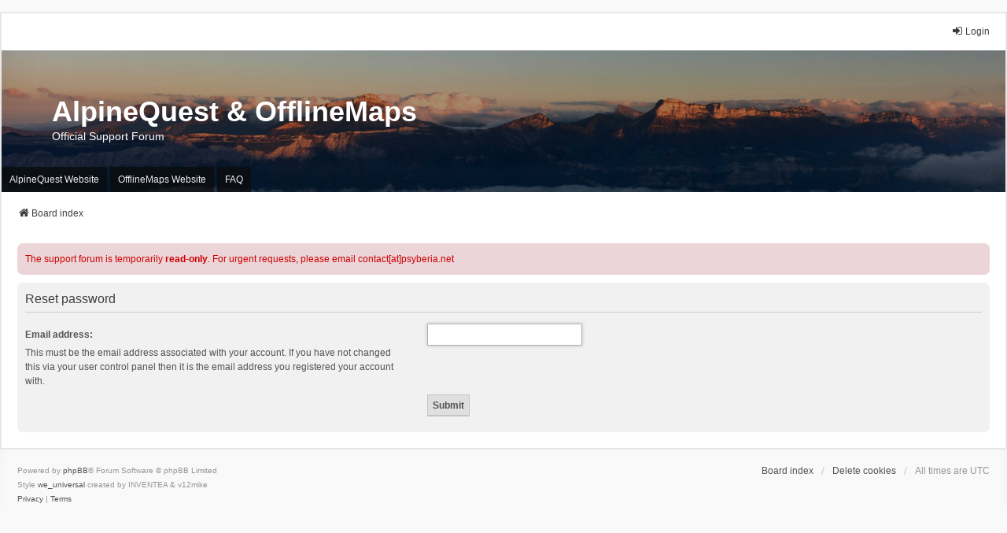

--- FILE ---
content_type: text/html; charset=UTF-8
request_url: https://www.alpinequest.net/forum/app.php/user/forgot_password?sid=6d01c9d2efeb53fb2b7f23c8e9ed42ef
body_size: 2804
content:
<!DOCTYPE html>
<html dir="ltr" lang="en-gb">
<head>
<meta charset="utf-8" />
<meta http-equiv="X-UA-Compatible" content="IE=edge">
<meta name="viewport" content="width=device-width, initial-scale=1" />

<title>AlpineQuest &amp; OfflineMaps - Reset password</title>



<!--
	phpBB style name: we_universal
	Based on style:   prosilver (this is the default phpBB3 style)
	Original author:  Tom Beddard ( http://www.subBlue.com/ )
	Modified by:      nextgen ( http://xeronix.org/ )
	Modified by:      v12mike ( v12mike@ingenious.co.nz )
-->


<link href="./../../styles/prosilver/theme/stylesheet.css?assets_version=67" rel="stylesheet">
<link href="./../../assets/css/font-awesome.min.css?assets_version=67" rel="stylesheet">
<link href="./../../styles/we_universal/theme/common.css?assets_version=67" rel="stylesheet">
<link href="./../../styles/we_universal/theme/content.css?assets_version=67" rel="stylesheet">
<link href="./../../styles/we_universal/theme/cp.css?assets_version=67" rel="stylesheet">
<link href="./../../styles/we_universal/theme/forms.css?assets_version=67" rel="stylesheet">
<link href="./../../styles/we_universal/theme/colours.css?assets_version=67" rel="stylesheet">
<link href="./../../styles/we_universal/theme/responsive.css?assets_version=67" rel="stylesheet">
<link href="./../../styles/we_universal/theme/custom.css?assets_version=67" rel="stylesheet">




<!--[if lte IE 9]>
	<link href="./../../styles/prosilver/theme/tweaks.css?assets_version=67" rel="stylesheet">
<![endif]-->


<link href="./../../ext/phpbb/boardannouncements/styles/all/theme/boardannouncements.css?assets_version=67" rel="stylesheet" media="screen">



<!--[if lt IE 9]>
	<script src="./../../styles/we_universal/template/html5shiv.min.js"></script>
<![endif]-->

</head>
<body id="phpbb" class="nojs notouch section-app/user/forgot_password ltr  logged-out">


<div id="wrap" class="wrap">
	<a id="top" class="top-anchor" accesskey="t"></a>

	<div class="inventea-headerbar">
		<nav class="inventea-wrapper inventea-userbar">
			<div class="dropdown-container hidden inventea-mobile-dropdown-menu">
	<a href="#" class="dropdown-trigger inventea-toggle"><i class="icon fa fa-bars"></i></a>
	<div class="dropdown hidden">
	<div class="pointer"><div class="pointer-inner"></div></div>
	<ul class="dropdown-contents" role="menubar">

		
		<li>
			<a href="./../../index.php?sid=7c624ec29938d715d1a16e661ebddaec" role="menuitem">
				<i class="icon fa fa-fw fa-home" aria-hidden="true"></i>
				<span>Board index</span>
			</a>
		</li>		
		
		<li data-skip-responsive="true">
			<a id="menu_faq" href="/forum/app.php/help/faq?sid=7c624ec29938d715d1a16e661ebddaec" rel="help" title="Frequently Asked Questions" role="menuitem">
				<i class="icon fa-question-circle fa-fw" aria-hidden="true"></i><span>FAQ</span>
			</a>
		</li>
		
		
		
				                    </ul>
    </div>
</div>


			<ul class="linklist bulletin inventea-user-menu" role="menubar">
																		<li class="small-icon rightside" data-skip-responsive="true"><a href="./../../ucp.php?mode=login&amp;redirect=app.php%2Fuser%2Fforgot_password&amp;sid=7c624ec29938d715d1a16e661ebddaec" title="Login" accesskey="x" role="menuitem"><i class="icon fa-fw fa-sign-in" aria-hidden="true"></i>Login</a></li>
										
										
							</ul>
		</nav>
	</div>

		<div class="inventea-header inventea-wrapper">
			<header>
			
						<nav>
			<div class="inventea-posts-menu">
				<ul class="inventea-menu" role="menubar">
																			</ul>
			</div>
			</nav>
			<div class="inventea-dashboard" role="banner">
				<a href="./../../index.php?sid=7c624ec29938d715d1a16e661ebddaec" title="Board index">
					<div class="inventea-sitename">
						<h1>AlpineQuest &amp; OfflineMaps</h1>
						<span>Official Support Forum</span>
					</div>
				</a>
				<img class="inventea-dashboard-image" src="./../../styles/we_universal/theme/images/dashboard.jpg?assets_version=67" alt="forum header image">
			</div>

			<nav>
				<div class="inventea-forum-menu">
					<ul class="inventea-menu" role="menubar">
												
						<li>
							<a href="https://www.alpinequest.net" target="_blank" rel="_blank" title="AlpineQuest Official Website" role="menuitem">AlpineQuest Website</a>
						</li>
						<li>
							<a href="https://www.offline-maps.net" target="_blank" rel="_blank" title="OfflineMaps Official Website" role="menuitem">OfflineMaps Website</a>
						</li>
						<li>
							<a href="https://www.alpinequest.net/en/help/faq#alpinequest_faq" target="_blank" rel="_blank" title="AlpineQuest FAQ" role="menuitem">FAQ</a>
						</li>
						
												
																							</ul>
				</div>
			</nav>
				</header>
	</div>

	<div class="inventea-wrapper inventea-content" role="main">
		
		<ul id="nav-breadcrumbs" class="linklist navlinks" role="menubar">
			
						
			
			<li class="breadcrumbs" itemscope itemtype="https://schema.org/BreadcrumbList">
    			
								<span class="crumb" itemtype="https://schema.org/ListItem" itemprop="itemListElement" itemscope><a itemprop="item" href="./../../index.php?sid=7c624ec29938d715d1a16e661ebddaec" accesskey="h" data-navbar-reference="index"><i class="icon fa-home fa-fw"></i><span itemprop="name">Board index</span></a><meta itemprop="position" content="1" /></span>
    			
							</li>
					</ul>

		
					<div id="phpbb_announcement_1" class="phpbb_announcement">
				<div><span style="color:#CC0000">The support forum is temporarily <strong class="text-strong">read-only</strong>. For urgent requests, please email contact[at]psyberia.net</span></div>
	</div>

<form action="/forum/app.php/user/forgot_password?sid=7c624ec29938d715d1a16e661ebddaec" method="post" id="reset_password">

<div class="panel">
	<div class="inner">

	<div class="content">
		<h2>Reset password</h2>

		<fieldset>
								<dl>
				<dt><label for="email">Email address:</label><br /><span>This must be the email address associated with your account. If you have not changed this via your user control panel then it is the email address you registered your account with.</span></dt>
				<dd><input class="inputbox autowidth" type="email" name="email" id="email" size="25" maxlength="100" value="" autofocus /></dd>
			</dl>
							<dl>
			<dt>&nbsp;</dt>
			<dd><input type="submit" name="submit" id="submit" class="button1" value="Submit" tabindex="2" /></dd>
		</dl>
		<input type="hidden" name="creation_time" value="1769017744" />
<input type="hidden" name="form_token" value="8d5247b9a7a621213c38b3e6ea9f73f099250a56" />

		</fieldset>
	</div>

	</div>
</div>
</form>

				
			</div>

	<div class="inventea-footer-wrapper">
		<div id="page-footer" class="inventea-footer" role="contentinfo">
			<nav>
	<ul id="nav-footer" class="nav-footer linklist" role="menubar">
		<li class="breadcrumbs">
									<span class="crumb"><a href="./../../index.php?sid=7c624ec29938d715d1a16e661ebddaec" data-navbar-reference="index"><span>Board index</span></a></span>					</li>

				
				
					<li class="small-icon">
				<a href="/forum/app.php/user/delete_cookies?sid=7c624ec29938d715d1a16e661ebddaec" data-ajax="true" data-refresh="true" role="menuitem">Delete cookies</a>
			</li>
		
				<li>All times are <span title="UTC">UTC</span></li>
			</ul>
</nav>

			<footer class="inventea-credits">
								<p class="footer-row">
					<span class="footer-copyright">Powered by <a href="https://www.phpbb.com/">phpBB</a>&reg; Forum Software &copy; phpBB Limited</span>
				</p>
								<p class="footer-row">
					<span class="footer-copyright">Style <a href="https://phpbb.com/customise/db/style/we_universal">we_universal</a>  created by INVENTEA & v12mike</span>
				</p>
								<p class="footer-row" role="menu">
					<a class="footer-link" href="./../../ucp.php?mode=privacy&amp;sid=7c624ec29938d715d1a16e661ebddaec" title="Privacy" role="menuitem">
						<span class="footer-link-text">Privacy</span>
					</a>
					|
					<a class="footer-link" href="./../../ucp.php?mode=terms&amp;sid=7c624ec29938d715d1a16e661ebddaec" title="Terms" role="menuitem">
						<span class="footer-link-text">Terms</span>
					</a>
				</p>
											</footer>
		</div>
	</div>

	<div id="darkenwrapper" class="darkenwrapper" data-ajax-error-title="AJAX error" data-ajax-error-text="Something went wrong when processing your request." data-ajax-error-text-abort="User aborted request." data-ajax-error-text-timeout="Your request timed out; please try again." data-ajax-error-text-parsererror="Something went wrong with the request and the server returned an invalid reply.">
		<div id="darken" class="darken">&nbsp;</div>
	</div>

	<div id="phpbb_alert" class="phpbb_alert" data-l-err="Error" data-l-timeout-processing-req="Request timed out.">
		<a href="#" class="alert_close">
			<i class="icon fa-times-circle fa-fw" aria-hidden="true"></i>
		</a>
	<h3 class="alert_title">&nbsp;</h3><p class="alert_text"></p>
	</div>
	<div id="phpbb_confirm" class="phpbb_alert">
		<a href="#" class="alert_close">
			<i class="icon fa-times-circle fa-fw" aria-hidden="true"></i>
		</a>
		<div class="alert_text"></div>
	</div>

<div>
	<a id="bottom" class="anchor" accesskey="z"></a>
	</div>
</div>

<script src="./../../assets/javascript/jquery-3.7.1.min.js?assets_version=67"></script>
<script src="./../../assets/javascript/core.js?assets_version=67"></script>



<script src="./../../ext/phpbb/boardannouncements/styles/all/template/js/boardannouncements.js?assets_version=67"></script>
<script src="./../../styles/prosilver/template/forum_fn.js?assets_version=67"></script>
<script src="./../../styles/prosilver/template/ajax.js?assets_version=67"></script>



</body>
</html>
